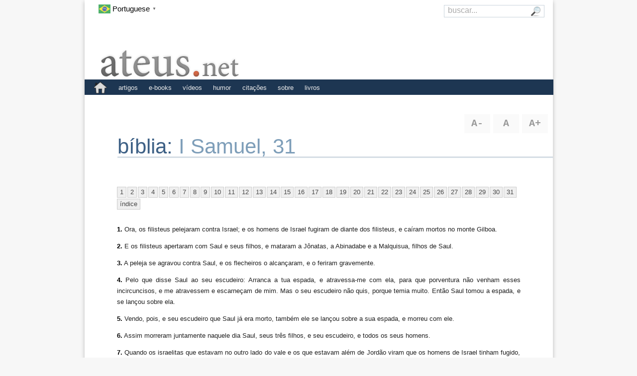

--- FILE ---
content_type: text/html; charset=UTF-8
request_url: http://ateus.net/biblia/1-samuel-31
body_size: 4664
content:
<!DOCTYPE HTML>
<html lang="pt">
<head>
<title>I Samuel, 31</title>

<meta http-equiv="Content-Type" content="text/html; charset=UTF-8">
<meta name="viewport" id="viewPort" content="user-scalable=no, initial-scale=0.666, maximum-scale=0.666, minimum-scale=0.666, width=device-width">
<link rel="stylesheet" href="http://ateus.net/wp/wp-content/themes/ateusnet/style.css?lastchange=6771405776" type="text/css" media="all">
<link rel="stylesheet" href="http://ateus.net/wp/wp-content/themes/ateusnet/style_wp.css?lastchange=6771405776" type="text/css" media="all">
<link rel="stylesheet" href="http://ateus.net/wp/wp-content/themes/ateusnet/style_print.css?lastchange=6771405776" type="text/css" media="print">
<link rel="stylesheet" href="http://ateus.net/wp/wp-content/themes/ateusnet/style_book.css?lastchange=6771405776" type="text/css" media="all">
<script type="text/javascript" src="http://ateus.net/wp/wp-content/themes/ateusnet/scripts/scripts_head.js?lastchange=6771405776"></script>
<script type="text/javascript" src="http://ateus.net/wp/wp-content/themes/ateusnet/books/scripts/scripts.js"></script>
<style type="text/css">
</style>
<link rel="canonical" href="https://ateus.net/biblia/1-samuel-31">

<link rel="apple-touch-icon" sizes="180x180" href="/apple-touch-icon.png">
<link rel="manifest" href="/site.webmanifest">

<link rel="icon" href="/favicon.svg" id="faviconsvg" type="image/svg+xml">
<link rel="icon" href="/favicon.ico" id="faviconico" type="image/x-icon">
<link rel="icon" href="/favicon.png" id="faviconpng" type="image/png">

<link rel="shortcut icon" id="iconico" href="https://ateus.net/favicon.ico" type="image/x-icon">
<link rel="shortcut icon" id="iconpng" href="https://ateus.net/favicon.png" type="image/png">

<meta name="verify-v1" content="b5u2JvdGKxRXCuKCq0ZgucTiyjv4AjOGGEhgs8VkX0U=">
<meta name="y_key" content="a5b20cb978c246ad">
<meta property="og:title" content="I Samuel, 31">
<meta property="og:description" content="Livro 1 Samuel 31 da Bíblia, dividido em capítulos para consulta.">
<meta name="description" content="Livro 1 Samuel 31 da Bíblia, dividido em capítulos para consulta.">
<meta name="robots" content="index, follow">

<style id='classic-theme-styles-inline-css' type='text/css'>
/*! This file is auto-generated */
.wp-block-button__link{color:#fff;background-color:#32373c;border-radius:9999px;box-shadow:none;text-decoration:none;padding:calc(.667em + 2px) calc(1.333em + 2px);font-size:1.125em}.wp-block-file__button{background:#32373c;color:#fff;text-decoration:none}
</style>
<script type='text/javascript' id='ahc_front_js-js-extra'>
/* <![CDATA[ */
var ahc_ajax_front = {"ajax_url":"http:\/\/ateus.net\/wp\/wp-admin\/admin-ajax.php","page_id":"BLOGPAGE","page_title":"","post_type":""};
/* ]]> */
</script>
<script type='text/javascript' src='http://ateus.net/wp/wp-content/plugins/visitors-traffic-real-time-statistics-pro/js/front.js?ver=6.3' id='ahc_front_js-js'></script>
<link rel="https://api.w.org/" href="http://ateus.net/wp-json/" /></head> 
<body class="blog" id="body">
<script>
////////////////////////////
// ADD LANG CLASS TO BODY //
////////////////////////////
function putClass() {
	if(/pt/i.test(navigator.languages)) {
		document.body.classList.add('lang-pt');
		//console.log("navigator.languages:" + navigator.languages);
	}
}
(function() {
	if(/pt/i.test(navigator.languages)) {
		document.body.classList.add('lang-pt');
	}
	bodyOnReady(putClass);
})();
</script>


<div class="delenda">
<div class="omnia">

<div class="alpha" id="alpha">
<div class="wrender" id="wrender">
<div class="wrahpper" id="wrahpper">


<div class='head'><span id='topo' title='Ateus.net'></span></div>
</div>
</div>
</div>

<div class="beta" id="beta">
<div class="wrupper" id="wrupper">
<div class="wrapper" id="wrapper">

<div class='menu'>
	<ul>
		<li class='menupad'>&nbsp;</li>
		<li class='search'><div id='thesearch'><form method='get' id='searchform' action='http://ateus.net/' onsubmit="return validar(this)"><label for='s'><input type='text' name='s' id='s' value="buscar..." style="color: #aaa;" onfocus="this.style.color = '#333'; if(this.value=='buscar...'){ this.value=''}" onblur="if(this.value==''){this.style.color = '#ccc'; this.value='buscar...'}"></label><input type='submit' id='searchsubmit' value='&nbsp;&nbsp;'></form></div></li> 

		<li class="page_item page-item-2 page_item_has_children"><a href="http://ateus.net/">&nbsp;</a></li>
<li class="page_item page-item-13 page_item_has_children"><a href="http://ateus.net/artigos">artigos</a></li>
<li class="page_item page-item-2262"><a href="http://ateus.net/ebooks">e-books</a></li>
<li class="page_item page-item-26 page_item_has_children"><a href="http://ateus.net/videos">vídeos</a></li>
<li class="page_item page-item-39 page_item_has_children"><a href="http://ateus.net/humor">humor</a></li>
<li class="page_item page-item-49 page_item_has_children"><a href="http://ateus.net/citacoes">citações</a></li>
<li class="page_item page-item-54 page_item_has_children"><a href="http://ateus.net/sobre">sobre</a></li>
<li class="page_item page-item-2079 page_item_has_children"><a href="http://ateus.net/livros">livros</a></li>

	</ul>
</div>

<div class='submenu'>
	<ul>
		<li class='submenupad'>&nbsp;</li>
		
	</ul>
</div>
<script type='text/javascript' src='http://ateus.net/wp/wp-content/themes/ateusnet/scripts/scripts_body.js'></script>
<ul id="font-resizer">
<li><a class="decrease" id="decrease" href="javascript:diminuir();" title="diminuir fonte"><span class="notranslate">A-</span></a></li>
<li><a class="reset" id="reset" href="javascript:padrao();" title="tamanho padr&atilde;o"><span class="notranslate">A</span></a></li>
<li><a class="increase" id="increase" href="javascript:aumentar();" title="aumentar fonte"><span class="notranslate">A+</span></a></li>
</ul>




<div class="title-article-page">
<h1>
<span><a href="/biblia" title="b&iacute;blia on-line">b&iacute;blia: </a></span>
<span><a href="https://ateus.net/biblia/1-samuel-31" title="I Samuel, 31"><span class='author'>I Samuel, 31</span></a></span>
</h1>
<p class="hidden">&nbsp;</p>
</div>

<div class="body-wrapper">
<div class="author-article-page"><p>&nbsp;</p></div>
<div class="body-page">

<div class="text" id="resizable">
<div class="text-page" id="bible">
<script type="text/javascript"> dw_fontSizerDX.init(); </script>
<ul><li class="hidden"><a href='/biblia/1-samuel'>introdu&ccedil;&atilde;o</a></li><li><a href='/biblia/1-samuel-1'>1</a></li><li><a href='/biblia/1-samuel-2'>2</a></li><li><a href='/biblia/1-samuel-3'>3</a></li><li><a href='/biblia/1-samuel-4'>4</a></li><li><a href='/biblia/1-samuel-5'>5</a></li><li><a href='/biblia/1-samuel-6'>6</a></li><li><a href='/biblia/1-samuel-7'>7</a></li><li><a href='/biblia/1-samuel-8'>8</a></li><li><a href='/biblia/1-samuel-9'>9</a></li><li><a href='/biblia/1-samuel-10'>10</a></li><li><a href='/biblia/1-samuel-11'>11</a></li><li><a href='/biblia/1-samuel-12'>12</a></li><li><a href='/biblia/1-samuel-13'>13</a></li><li><a href='/biblia/1-samuel-14'>14</a></li><li><a href='/biblia/1-samuel-15'>15</a></li><li><a href='/biblia/1-samuel-16'>16</a></li><li><a href='/biblia/1-samuel-17'>17</a></li><li><a href='/biblia/1-samuel-18'>18</a></li><li><a href='/biblia/1-samuel-19'>19</a></li><li><a href='/biblia/1-samuel-20'>20</a></li><li><a href='/biblia/1-samuel-21'>21</a></li><li><a href='/biblia/1-samuel-22'>22</a></li><li><a href='/biblia/1-samuel-23'>23</a></li><li><a href='/biblia/1-samuel-24'>24</a></li><li><a href='/biblia/1-samuel-25'>25</a></li><li><a href='/biblia/1-samuel-26'>26</a></li><li><a href='/biblia/1-samuel-27'>27</a></li><li><a href='/biblia/1-samuel-28'>28</a></li><li><a href='/biblia/1-samuel-29'>29</a></li><li><a href='/biblia/1-samuel-30'>30</a></li><li><a href='/biblia/1-samuel-31'>31</a></li><li><a href='/biblia'>&iacute;ndice</a></li></ul><p class="hidden">09-I Samuel Cap&iacute;tulo : 31</p><p><strong><a href="https://ateus.net/biblia/1-samuel-31#1" id="1">1.</a></strong> Ora, os filisteus pelejaram contra Israel; e os homens de Israel fugiram de diante dos filisteus, e ca&iacute;ram mortos no monte Gilboa.</p><p><strong><a href="https://ateus.net/biblia/1-samuel-31#2" id="2">2.</a></strong> E os filisteus apertaram com Saul e seus filhos, e mataram a J&ocirc;natas, a Abinadabe e a Malquisua, filhos de Saul.</p><p><strong><a href="https://ateus.net/biblia/1-samuel-31#3" id="3">3.</a></strong> A peleja se agravou contra Saul, e os flecheiros o alcan&ccedil;aram, e o feriram gravemente.</p><p><strong><a href="https://ateus.net/biblia/1-samuel-31#4" id="4">4.</a></strong> Pelo que disse Saul ao seu escudeiro: Arranca a tua espada, e atravessa-me com ela, para que porventura n&atilde;o venham esses incircuncisos, e me atravessem e escarne&ccedil;am de mim. Mas o seu escudeiro n&atilde;o quis, porque temia muito. Ent&atilde;o Saul tomou a espada, e se lan&ccedil;ou sobre ela.</p><p><strong><a href="https://ateus.net/biblia/1-samuel-31#5" id="5">5.</a></strong> Vendo, pois, e seu escudeiro que Saul j&aacute; era morto, tamb&eacute;m ele se lan&ccedil;ou sobre a sua espada, e morreu com ele.</p><p><strong><a href="https://ateus.net/biblia/1-samuel-31#6" id="6">6.</a></strong> Assim morreram juntamente naquele dia Saul, seus tr&ecirc;s filhos, e seu escudeiro, e todos os seus homens.</p><p><strong><a href="https://ateus.net/biblia/1-samuel-31#7" id="7">7.</a></strong> Quando os israelitas que estavam no outro lado do vale e os que estavam al&eacute;m de Jord&atilde;o viram que os homens de Israel tinham fugido, e que Saul e seus filhos estavam mortos, abandonaram as suas cidades e fugiram; e vieram os filisteus e habitaram nelas.</p><p><strong><a href="https://ateus.net/biblia/1-samuel-31#8" id="8">8.</a></strong> No dia seguinte, quando os filisteus vieram para despojar os mortos, acharam Saul e seus tr&ecirc;s filhos estirados no monte Gilboa.</p><p><strong><a href="https://ateus.net/biblia/1-samuel-31#9" id="9">9.</a></strong> Ent&atilde;o cortaram a cabe&ccedil;a a Saul e o despejaram das suas armas; e enviaram pela terra dos filisteus, em redor, a anunci&aacute;-lo no templo dos seus &iacute;dolos e entre e povo,</p><p><strong><a href="https://ateus.net/biblia/1-samuel-31#10" id="10">10.</a></strong> Puseram as armas de Saul no templo de Astarote; e penduraram o seu corpo no muro de Bete-S&atilde;.</p><p><strong><a href="https://ateus.net/biblia/1-samuel-31#11" id="11">11.</a></strong> Quando os moradores de Jabes-Gileade ouviram isso a respeito de Saul, isto &eacute;, o que os filisteus lhe tinham feito,</p><p><strong><a href="https://ateus.net/biblia/1-samuel-31#12" id="12">12.</a></strong> todos os homens valorosos se levantaram e, caminhando a noite toda, tiraram e corpo de Saul e os corpos de seus filhos do muro de Bete-S&atilde;; e voltando a Jabes, ali os queimaram.</p><p><strong><a href="https://ateus.net/biblia/1-samuel-31#13" id="13">13.</a></strong> Depois tomaram os seus ossos, e os sepultaram debaixo da tamargueira, em Jabes, e jejuaram sete dias.</p><ul><li class="hidden"><a href='/biblia/1-samuel'>introdu&ccedil;&atilde;o</a></li><li><a href='/biblia/1-samuel-1'>1</a></li><li><a href='/biblia/1-samuel-2'>2</a></li><li><a href='/biblia/1-samuel-3'>3</a></li><li><a href='/biblia/1-samuel-4'>4</a></li><li><a href='/biblia/1-samuel-5'>5</a></li><li><a href='/biblia/1-samuel-6'>6</a></li><li><a href='/biblia/1-samuel-7'>7</a></li><li><a href='/biblia/1-samuel-8'>8</a></li><li><a href='/biblia/1-samuel-9'>9</a></li><li><a href='/biblia/1-samuel-10'>10</a></li><li><a href='/biblia/1-samuel-11'>11</a></li><li><a href='/biblia/1-samuel-12'>12</a></li><li><a href='/biblia/1-samuel-13'>13</a></li><li><a href='/biblia/1-samuel-14'>14</a></li><li><a href='/biblia/1-samuel-15'>15</a></li><li><a href='/biblia/1-samuel-16'>16</a></li><li><a href='/biblia/1-samuel-17'>17</a></li><li><a href='/biblia/1-samuel-18'>18</a></li><li><a href='/biblia/1-samuel-19'>19</a></li><li><a href='/biblia/1-samuel-20'>20</a></li><li><a href='/biblia/1-samuel-21'>21</a></li><li><a href='/biblia/1-samuel-22'>22</a></li><li><a href='/biblia/1-samuel-23'>23</a></li><li><a href='/biblia/1-samuel-24'>24</a></li><li><a href='/biblia/1-samuel-25'>25</a></li><li><a href='/biblia/1-samuel-26'>26</a></li><li><a href='/biblia/1-samuel-27'>27</a></li><li><a href='/biblia/1-samuel-28'>28</a></li><li><a href='/biblia/1-samuel-29'>29</a></li><li><a href='/biblia/1-samuel-30'>30</a></li><li><a href='/biblia/1-samuel-31'>31</a></li><li><a href='/biblia'>&iacute;ndice</a></li></ul>
</div>
</div>


</div>
</div>

</div><div class="mooter-block" id="mooter"><div class="mooter"><div class='breadcrumb notranslate'>
<ul>
<li><a href='/' title='ateus.net - Início'>home</a></li>

</ul>
</div>
<div class="fup"><a href="#topo" id="rodape" title="topo">^</a></div>
</div>
</div>
</div></div><div id="omega" class="omega">

<div class="footer-block" id="footer">
<div class="footer">
<div style="position:absolute; bottom: 4px; right: 4px; color: #fff; z-index: 100; display: block; float: right;">
<span style="opacity: 0.666;">
<a href="https://www.whatsmydns.net/domain-age?q=ateus.net" rel="nofollow" style="font-size: 9px; opacity: .8;" title="Domain Age Checker">🌐</a> 

<script>

(function() {
	if(HowOld) {
 		document.write(HowOld(14,9,2001,thisDay,thisMonth,thisYear));
	}
})();

</script>

</span>
</div>
</div>
</div>

</div>
<script id="gt_widget_script_40406872-js-before" type="text/javascript">
window.gtranslateSettings = /* document.write */ window.gtranslateSettings || {};window.gtranslateSettings['40406872'] = {"default_language":"pt","languages":["pt","en","es","fr","de","it","nl","ru","zh-CN"],"url_structure":"none","flag_style":"2d","flag_size":24,"wrapper_selector":"#topo","alt_flags":{"en":"usa","pt":"brazil"},"custom_css":".gt_switcher-popup,\r\n.gt_switcher_wrapper { position: absolute; left: 28px !important; top: 8px !important; }\r\na.glink { color: #000; }\r\n\r\n.lang-pt .gt_switcher-popup,\r\n.lang-pt .gt_switcher_wrapper { display: none !important; visibility: hidden !important; }\r\n.lang-pt a.glink  { display: none !important; visibility: hidden !important; }","horizontal_position":"inline","flags_location":"\/wp\/wp-content\/plugins\/gtranslate\/flags\/"};
</script><script src="http://ateus.net/wp/wp-content/plugins/gtranslate/js/popup.js?ver=6.3" data-no-optimize="1" data-no-minify="1" data-gt-orig-url="/biblia/1-samuel-31" data-gt-orig-domain="ateus.net" data-gt-widget-id="40406872" defer></script>

<script type="text/javascript">
function loadURL(url,target)     { 
/*ajax*/ var text = target; var matches = text.match(/update/); if(matches) { document.getElementById(target).innerHTML = "<h3><a href=\"javascript:void();\"> carregando... </a></h3>"; } /*ajax*/ 
if(window.XMLHttpRequest) { req = new XMLHttpRequest(); } else if (window.ActiveXObject) { req = new ActiveXObject("Microsoft.XMLHTTP"); } if (req != undefined) { req.onreadystatechange = function() {loadURLDone(url, target); }; req.open("GET", url, true); req.send(""); }}
function loadURLDone(url,target) { if (req.readyState == 4) { if (req.status == 200) { document.getElementById(target).innerHTML = req.responseText; } else { /*document.getElementById(target).innerHTML=" loadURL Error:\n"+ req.status + "\n" +req.statusText;*/ }}}
function load(name,div)          { if(!name) { return; } loadURL(name,div); return false; }
</script>

</div></div>
</body>
</html>